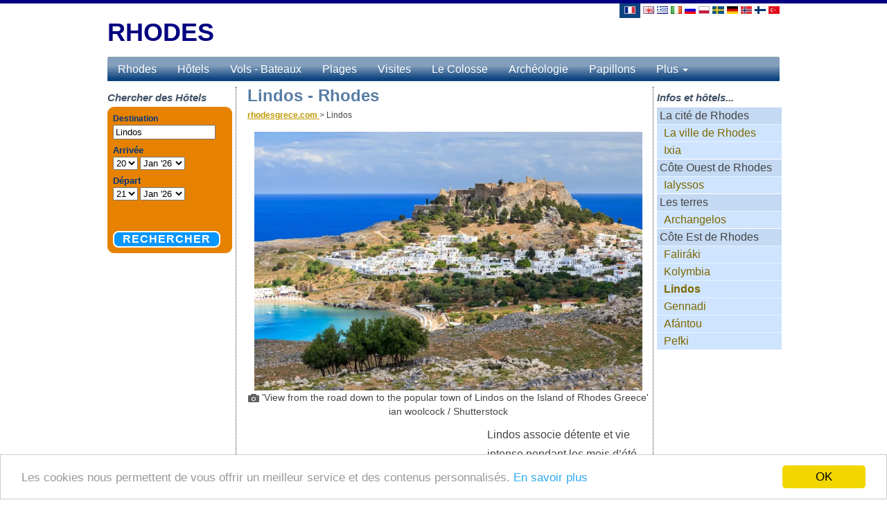

--- FILE ---
content_type: text/html; charset=UTF-8
request_url: https://www.rhodesgrece.com/lindos.html
body_size: 6515
content:
<!DOCTYPE html>
<html lang="en">
  <head>
	<meta http-equiv="content-type" content="text/html; charset=utf-8" />
	<title>Lindos - Rhodes</title>
	<meta name="keywords" content="" />
	<meta name="description" content="" />
	<meta name="language" content="fr" />
	<meta name="viewport" content="width=device-width, initial-scale=1">
	<link rel="stylesheet" href="/css/bootstrap.css">
	<link rel="stylesheet" href="/css/styles.css?v=02c58a14720649aade02ee33da625444">
	<meta property="og:title" content="Lindos - Rhodes"/>
	<meta property="og:image" content="https://www.rhodesgrece.com/rhodes-photos/lindos-rhodes-view-from-the-road-down-to-the-popular-town-of-lindos-on-the-island-of-rhodes-greece-108-7776.jpg"/>
	<meta property="og:type" content="website"/>
	<meta property="og:url" content="https://www.rhodesgrece.com/lindos.html"/>
	<meta property="og:site_name" content="Rhodes"/>
	<style type="text/css">
#lang span{width:32px;margin-left:2px;padding:0 3px;border-left:4px solid #FFF;border-right:4px solid #FFF}#lang a span.active{background:none repeat scroll 0 0 #0D447F;border-left:4px solid #0D447F;border-right:4px solid #0D447F;border-bottom:4px solid #0D447F}#main{border-top:5px solid navy}h1{font-size:24px;color:#587DA5;font-style:normal;font-weight:700;font-size:24px;font-family:Arial,Helvetica,sans-serif;padding:0;margin:0}#context ul#contextualmenu,#context ul#contextualmenu ul{background:#CFE5FF}.boxheaders h3,.articles h3{color:#0D447F}.carousel-inner{width:560px;max-height:360px;position:relative;margin:5px 0;-moz-box-shadow:0 0 10px #333;-webkit-box-shadow:0 0 10px #333;box-shadow:0 0 10px #333}.carousel-caption{right:0;left:0;margin-bottom:18px;padding:0;font-size:13px;height:40px;opacity:.7;background:none repeat scroll 0 0 #0D447F;vertical-align:middle;line-height:40px;width:100%}#top_navbar{background:url(../images/header_background-blue.png);background-repeat:repeat-x;width:970px;height:38px;min-height:38px;border:none}.navbar-default .navbar-nav > li > a{color:#FFF!important}.navbar-nav > .open > a,.navbar-default .navbar-nav > .open > a:hover,.navbar-default .navbar-nav > .open > a:focus{color:#FFF!important;background-color:transparent!important;background-color:transparent!important}.navbar-nav > li > .dropdown-menu{border-top-left-radius:0;border-top-right-radius:0;margin-top:-7px;background-color:#0D447F!important}.dropdown-menu > li > a:hover,.dropdown-menu > li > a:focus{color:#fff!important;text-decoration:underline;font-size:16px;font-family:"Helvetica Neue",Helvetica,Arial,sans-serif;line-height:180%;background-color:#0D447F!important}.dropdown-menu > li > a{display:block;padding:3px 20px;clear:both;font-weight:400;line-height:1.42857;color:#fff!important;white-space:nowrap;font-size:16px;font-family:"Helvetica Neue",Helvetica,Arial,sans-serif;line-height:180%;background-color:#0D447F!important}.navbar{margin-bottom:0px;}</style>
<script data-ad-client="ca-pub-8562614078853181" async src="https://pagead2.googlesyndication.com/pagead/js/adsbygoogle.js"></script>
</head>
<body>
<div id="main"></div>
	<div class="container" id="header">
	<div class="row">
		<div class="col-xs-6">
			<div id="logo">
								<p style="font-size:36px;font-weight:bold;margin-bottom:20px;"><a href="https://www.rhodesgrece.com/" style="color:#000080;">
					<br />RHODES</a></p>
			</div>
		</div>
		<div class="col-xs-6" style="text-align:right;padding-right:20px;">
<div id="lang">
<p style="margin:-5px;padding:0px;">
<a title="Lindos" href="lindos.html"><span class="active"><img src="/images/fr-flag.jpg" alt="Lindos" /></span></a>
<a title="Lindos - Rodos" href="https://www.rodos.org.uk/lindos.html"><img src="/images/en-flag.jpg" alt="Lindos - Rodos" /></a>
			<a title="Λίνδος - Ρόδος" href="https://www.ροδοσ.com.gr/λινδος.html"><img src="/images/el-flag.jpg" alt="Λίνδος - Ρόδος" /></a>
			<a title="Lindos - Rodi" href="https://www.rodi.tv/lindos.html"><img src="/images/it-flag.jpg" alt="Lindos - Rodi" /></a>
			<a title="Линдос - Родос" href="https://www.родос.net/линдос.html"><img src="/images/ru-flag.jpg" alt="Линдос - Родос" /></a>
			<a title="Lindos - Rodos" href="https://www.rodosgrecja.pl/lindos.html"><img src="/images/pl-flag.jpg" alt="Lindos - Rodos" /></a>
			<a title="Lindos - Rhodos" href="https://www.rhodosgrekland.com/lindos.html"><img src="/images/sv-flag.jpg" alt="Lindos - Rhodos" /></a>
			<a title="Lindos - Rhodos" href="https://www.rhodosgriechenland.com/lindos.html"><img src="/images/de-flag.jpg" alt="Lindos - Rhodos" /></a>
			<a title="Lindos - Rhodos" href="https://www.rhodoshellas.com/lindos.html"><img src="/images/no-flag.jpg" alt="Lindos - Rhodos" /></a>
			<a title="Lindos - Rodos" href="https://www.rodoskreikka.net/lindos.html"><img src="/images/fi-flag.jpg" alt="Lindos - Rodos" /></a>
			<a title="Lindos - Rodos" href="https://www.rodosadasi.org/lindos.html"><img src="/images/tr-flag.jpg" alt="Lindos - Rodos" /></a>
			</p><div style="margin-bottom:10px;"></div>
<div style="width:80px;float:right;margin-right:10px;z-index:500;position:relative;">
</div>
    </div>
		</div>
	</div>
	</div>
	<div style="clear: both;"></div>

 <div class="navbar navbar-inverse navbar-fixed-top" role="navigation" id="slide-nav">
  <div class="container">
   <div class="navbar-header">
    <a class="navbar-toggle" id="mobile_menu"> 
      <span class="sr-only">Toggle navigation</span>
      <span class="icon-bar"></span>
      <span class="icon-bar"></span>
      <span class="icon-bar"></span>
     </a>
    <a class="navbar-brand" href="/">Rhodes</a>
   </div>
   <div id="slidemenu">     
    <ul class="nav navbar-nav">
    	<li><a href="/" style="color:white;">Rhodes</a></li>
				<li><a href="/rhodes-hôtels-appartements-chambres.html" style="color:white;">Hôtels</a></li>
					<li><a href="/vols-bateaux.html" style="color:white;">Vols - Bateaux</a></li>
					<li><a href="/plages.html" style="color:white;">Plages</a></li>
					<li><a href="/visites.html" style="color:white;">Visites</a></li>
					<li><a href="/le-colosse.html" style="color:white;">Le Colosse</a></li>
					<li><a href="/archéologie.html" style="color:white;">Archéologie</a></li>
					<li><a href="/papillons.html" style="color:white;">Papillons</a></li>
					<li><a href="/informations.html" style="color:white;">Informations</a></li>
										<li><a href="/la-ville-de-rhodes.html" title="La ville de Rhodes">La ville de Rhodes</a></li>
									<li><a href="/ixia.html" title="Ixia">Ixia</a></li>
									<li><a href="/ialyssos.html" title="Ialyssos">Ialyssos</a></li>
									<li><a href="/archangelos.html" title="Archangelos">Archangelos</a></li>
									<li><a href="/faliráki.html" title="Faliráki">Faliráki</a></li>
									<li><a href="/kolymbia.html" title="Kolymbia">Kolymbia</a></li>
									<li><a href="/lindos.html" title="Lindos">Lindos</a></li>
									<li><a href="/gennadi.html" title="Gennadi">Gennadi</a></li>
									<li><a href="/afántou.html" title="Afántou">Afántou</a></li>
									<li><a href="/pefki.html" title="Pefki">Pefki</a></li>
								<li><a href="/la-ville-de-rhodes.html" title=""><span class="font13">La ville de Rhodes</span></a></li>
						<li><a href="/ixia.html" title=""><span class="font13">Ixia</span></a></li>
						<li><a href="/ialyssos.html" title=""><span class="font13">Ialyssos</span></a></li>
						<li><a href="/faliráki.html" title=""><span class="font13">Faliráki</span></a></li>
						<li><a href="/kolymbia.html" title=""><span class="font13">Kolymbia</span></a></li>
						<li><a href="/archangelos.html" title=""><span class="font13">Archangelos</span></a></li>
						<li><a href="/lindos.html" title=""><span class="font13">Lindos</span></a></li>
						<li><a href="/gennadi.html" title=""><span class="font13">Gennadi</span></a></li>
						<li><a href="/afántou.html" title=""><span class="font13">Afántou</span></a></li>
						<li><a href="/pefki.html" title=""><span class="font13">Pefki</span></a></li>
			<li><a title="Lindos" href="lindos.html"><span class="top_menu_active"><img src="/images/fr-flag.jpg" alt="Lindos" style="margin-top:-2px;" /></span> Français</a></li>
<li><a title="Lindos - Rodos" href="https://www.rodos.org.uk/lindos.html"><img src="/images/en-flag.jpg" alt="Lindos - Rodos" style="margin-top:-2px;" /> English</a></li>
			<li><a title="Λίνδος - Ρόδος" href="https://www.ροδοσ.com.gr/λινδος.html"><img src="/images/el-flag.jpg" alt="Λίνδος - Ρόδος" style="margin-top:-2px;" /> Ελληνικά</a></li>
			<li><a title="Lindos - Rodi" href="https://www.rodi.tv/lindos.html"><img src="/images/it-flag.jpg" alt="Lindos - Rodi" style="margin-top:-2px;" /> Italiano</a></li>
			<li><a title="Линдос - Родос" href="https://www.родос.net/линдос.html"><img src="/images/ru-flag.jpg" alt="Линдос - Родос" style="margin-top:-2px;" /> Русский</a></li>
			<li><a title="Lindos - Rodos" href="https://www.rodosgrecja.pl/lindos.html"><img src="/images/pl-flag.jpg" alt="Lindos - Rodos" style="margin-top:-2px;" /> Polski</a></li>
			<li><a title="Lindos - Rhodos" href="https://www.rhodosgrekland.com/lindos.html"><img src="/images/sv-flag.jpg" alt="Lindos - Rhodos" style="margin-top:-2px;" /> Svenska</a></li>
			<li><a title="Lindos - Rhodos" href="https://www.rhodosgriechenland.com/lindos.html"><img src="/images/de-flag.jpg" alt="Lindos - Rhodos" style="margin-top:-2px;" /> Deutsch</a></li>
			<li><a title="Lindos - Rhodos" href="https://www.rhodoshellas.com/lindos.html"><img src="/images/no-flag.jpg" alt="Lindos - Rhodos" style="margin-top:-2px;" /> Norsk</a></li>
			<li><a title="Lindos - Rodos" href="https://www.rodoskreikka.net/lindos.html"><img src="/images/fi-flag.jpg" alt="Lindos - Rodos" style="margin-top:-2px;" /> Suomi</a></li>
			<li><a title="Lindos - Rodos" href="https://www.rodosadasi.org/lindos.html"><img src="/images/tr-flag.jpg" alt="Lindos - Rodos" style="margin-top:-2px;" /> Türkçe</a></li>
			
    </ul>
   </div>
  </div>
 </div>
	<div class="container" id="top_navigation">
      <nav class="navbar navbar-default" id="top_navbar">
        <div class="container-fluid">
          <div class="navbar-header">
            <button type="button" class="navbar-toggle collapsed" data-toggle="collapse" data-target="#navbar" aria-expanded="false" aria-controls="navbar">
              <span class="sr-only">Toggle navigation</span>
              <span class="icon-bar"></span>
              <span class="icon-bar"></span>
              <span class="icon-bar"></span>
            </button>
            <a href="/" class="navbar-brand" style="color:white;margin-top:-6px;font-size:14px;">Rhodes</a>
          </div>
          <div id="navbar" class="navbar-collapse collapse">
            <ul class="nav navbar-nav">
								<li><a href="/rhodes-hôtels-appartements-chambres.html" class="top_navbar_links">Hôtels</a></li>
									<li><a href="/vols-bateaux.html" class="top_navbar_links">Vols - Bateaux</a></li>
									<li><a href="/plages.html" class="top_navbar_links">Plages</a></li>
									<li><a href="/visites.html" class="top_navbar_links">Visites</a></li>
									<li><a href="/le-colosse.html" class="top_navbar_links">Le Colosse</a></li>
									<li><a href="/archéologie.html" class="top_navbar_links">Archéologie</a></li>
									<li><a href="/papillons.html" class="top_navbar_links">Papillons</a></li>
					              <li class="dropdown">
                <a href="#" class="dropdown-toggle" data-toggle="dropdown" role="button" aria-expanded="false" style="margin-top:-6px;">Plus <span class="caret"></span></a>
                <ul class="dropdown-menu" role="menu">
                					<li><a href="/informations.html" class="top_navbar_links">Informations</a></li>
					                </ul>
              </li>
            </ul>
          </div>
        </div>
      </nav>
  </div>    <div class="container" id="main_container">
      <!-- Example row of columns -->
      <div class="table-layout">
        <div class="table-cell fixed-width-180" id="left_sidebar">
          <div id="menu">
          	<h3>Chercher des Hôtels</h3>
			        
			<iframe src="//www.travelmyth.net/travel/bookingframe2.php?site=Rodos&skin=blue&lang=fr&p=13&pi=108&default_ss=Lindos&travelmyth_id=24133&travelmyth_page_type=destination&link=http%253A%252F%252Fwww.booking.com%252Fcity%252Fgr%252Flindos.html" width="180" height="230" frameborder="0" scrolling="no" style="margin-top:2px"></iframe>
							<iframe src="//www.travelmyth.net/travel/rightframe.php?site=Rhodes&skin=blue&p=13&lang=fr&pi=108" width="180" height="800" frameborder="0" scrolling="no"></iframe>
							</div>
        </div>
        <div class="table-cell" id="main_content">
<h3 id="mobile_booking_h3" style="display:none;">Chercher des Hôtels</h3>
<iframe id="mobile_booking_frame" src="//www.travelmyth.net/travel/bookingframe2.php?site=Rodos&skin=blue&lang=fr&p=13&pi=108&default_ss=Lindos&travelmyth_id=24133&travelmyth_page_type=destination&link=http%253A%252F%252Fwww.booking.com%252Fcity%252Fgr%252Flindos.html&size=320" width="320" height="160" frameborder="0" scrolling="no" style="margin-top:2px;display:none;"></iframe>

<h1>Lindos - Rhodes</h1>
<div id="first_breadcrumb_item" itemscope itemtype="http://data-vocabulary.org/Breadcrumb" style="display:inline;font-size:12px;">
  <a href="https://www.rhodesgrece.com/" itemprop="url">
    <span itemprop="title">rhodesgrece.com</span>
  </a> >
</div>
<div itemscope itemtype="http://data-vocabulary.org/Breadcrumb" style="display:inline;font-size:12px;">
	<span itemprop="title">Lindos</span>
</div>
<p class="links">
	<center>
		<picture>
		  <source srcset="/rhodes-photos/lindos-rhodes-view-from-the-road-down-to-the-popular-town-of-lindos-on-the-island-of-rhodes-greece-108-7776.webp" type="image/webp">
		  <source srcset="/rhodes-photos/lindos-rhodes-view-from-the-road-down-to-the-popular-town-of-lindos-on-the-island-of-rhodes-greece-108-7776.jpg" type="image/jpeg"> 
		  <img src="/rhodes-photos/lindos-rhodes-view-from-the-road-down-to-the-popular-town-of-lindos-on-the-island-of-rhodes-greece-108-7776.jpg" border="0" style="width:560px;" alt="'View from the road down to the popular town of Lindos on the Island of Rhodes Greece' - Rhodes" class="page_photos" />
		</picture>
		<br />
		<div style="line-height:120%;"><small><img src="/images/camera_small.png" border="0"> 'View from the road down to the popular town of Lindos on the Island of Rhodes Greece' ian woolcock / Shutterstock</small></div>
	</center>
</p>
        <div style="display:block;float:left;margin:5px;" id="content_ads_336x280" class="content_ads">
<ins class="adsbygoogle ad_slot_336x280"
     style="display:inline-block;width:336px;height:280px"
     data-ad-client="ca-pub-8562614078853181"
     data-ad-slot="9363168697"></ins>
<script>
(adsbygoogle = window.adsbygoogle || []).push({});
</script>
</div><div id='content'><p>Lindos associe détente et vie intense pendant les mois d’été. Et elle offre aussi un voyage dans le passé avec sa beauté naturelle et ses magnifiques plages. Lindos est l’une des destinations les plus populaires de l’île, car, comme on l’a dit, elle offre un paysage naturel ponctué de monuments antiques et du Moyen-Âge dans un village traditionnel. L’Acropole de Lindos (qui offre l’une des plus belles vues sur la mer) est un monument classé, tout comme la Vieille Ville de Rhodes, et reçoit, à ce titre, des milliers de visiteurs chaque année. L’Acropole est une colline que l’on peut rejoindre à pied ou à dos d’âne.</p><h4>Des villas chargées d’histoire</h4><p>Le village de Lindos possède un charme unique avec ses maisons blanches au pied de l’acropole. Mais ce qui retient l’attention des visiteurs, ce sont les fameuses villas qui portent sur leur porte leur date de construction. Certaines de ces superbes villas ont été reconverties en appartement de luxe, en restaurants et cafés. Ces demeures appartenaient aux capitaines des XVIIe et XVIIIe siècles.<center><picture>
          <source srcset="/rhodes-photos/lindos-rhodes-greek-house-in-lindos-town-rhodes-island-108-3a59.webp" type="image/webp">
          <source srcset="/rhodes-photos/lindos-rhodes-greek-house-in-lindos-town-rhodes-island-108-3a59.jpg" type="image/jpeg"> 
          <img src="/rhodes-photos/lindos-rhodes-greek-house-in-lindos-town-rhodes-island-108-3a59.jpg" alt="Greek house in Lindos town, Rhodes island" class="page_photos" style="width:560px;" />
        </picture><br /><div style="line-height:120%">
                <small><img src="/images/camera_small.png" border="0" /> 'Greek house in Lindos town, Rhodes island' - Pawel Kazmierczak / Shutterstock</small></div></center></p><h4>Mon âne et moi</h4><p>Ce village comporte une place unique dont le centre est occupé par un arbre géant qui est irrigué en permanence par une fontaine d’eau de source dont la construction remonte au temps des Chevaliers. Elle abrite également un restaurant réputé pour sa cuisine grecque et qui attire de nombreuses célébrités. À deux pas de la place se trouve le parking des sympathiques ânes (plus d’une centaine), qui attendent patiemment les visiteurs pour les emporter jusqu’à l’Acropole. C’est une expérience unique à vivre au moins une fois pour tout un chacun.</p><p>À Lindos, les visiteurs pourront aussi goûter une bonne nourriture, comme le poisson frais, mais aussi se distraire dans les nombreux bars. Vous pourrez aussi acheter de jolis souvenirs et des broderies fait main dans les échoppes de souvenirs.</p><p>À FAIRE : Se rendre dans la chapelle en face de la plage de Saint-Pavlos pour assister aux mariages de nombreux couples – essentiellement des Anglais.</p><p>À SAVOIR : Lindos présente un rivage très varié avec nombre de criques. Ici la mer est peu profonde, le sable fin et les eaux cristallines, ce qui est parfait pour les enfants mais pas pour la plongée.</p><p></p><div style="max-width:580px;width:100%;">
<ins class="adsbygoogle"
     style="display:block; text-align:center;"
     data-ad-layout="in-article"
     data-ad-format="fluid"
     data-ad-client="ca-pub-8562614078853181"
     data-ad-slot="9654731965"></ins>
<script>
     (adsbygoogle = window.adsbygoogle || []).push({});
</script>
</div></div><br />
<div style="clear: both;"></div>
<center>
<p></p>
</center>
<br />
<br />
<div class="pagebox">
<div class="widebox">

	<h2>Hôtels et appartements à Lindos</h2>
<ul>
<li>
<div>
<p>
	Find information about selected <a href="lindos-hôtels-appartements-chambres.html">Hôtels, appartements et chambres à Lindos</a> to choose the perfect place for your accommodation.
<br />
</p>
</div>
</li>
</ul>
</p>
</div>
</div>

       </div>
        <div class="table-cell fixed-width-190" id="sidebar">
			<div id="context">
						<div class="boxheaders"><h3>Infos et hôtels...</h3></div>
			<ul id="contextualmenu">
							<li><span class="font13">La cité de Rhodes</span>
								<ul>
									<li><a href="/la-ville-de-rhodes.html" title="La ville de Rhodes">La ville de Rhodes</a></li>
									<li><a href="/ixia.html" title="Ixia">Ixia</a></li>
									</ul>
							</li>
							<li><span class="font13">Côte Ouest de Rhodes</span>
								<ul>
									<li><a href="/ialyssos.html" title="Ialyssos">Ialyssos</a></li>
									</ul>
							</li>
							<li><span class="font13">Les terres</span>
								<ul>
									<li><a href="/archangelos.html" title="Archangelos">Archangelos</a></li>
									</ul>
							</li>
							<li><span class="font13">Côte Est de Rhodes</span>
								<ul>
									<li><a href="/faliráki.html" title="Faliráki">Faliráki</a></li>
									<li><a href="/kolymbia.html" title="Kolymbia">Kolymbia</a></li>
									<li><a href="/lindos.html" title="Lindos" class="right_sidebar_active">Lindos</a></li>
									<li><a href="/gennadi.html" title="Gennadi">Gennadi</a></li>
									<li><a href="/afántou.html" title="Afántou">Afántou</a></li>
									<li><a href="/pefki.html" title="Pefki">Pefki</a></li>
									</ul>
							</li>
						</ul>
						</div>
<center>
<br />

<!-- 160X600 (blue) -->
<ins class="adsbygoogle adslot_160x600"
     style="display:inline-block;width:160px;height:600px"
     data-ad-client="ca-pub-8562614078853181"
     data-ad-slot="5356599092"></ins>
<script>
(adsbygoogle = window.adsbygoogle || []).push({});
</script>

	</center>



        </div>
      </div>
            <hr style="border-top: 1px #333 dotted;margin:0px;border-bottom:none;">
	<div style="max-width:970px;max-height:250px;margin-bottom:10px;margin-left:auto;margin-right:auto;" class="billboard_footer">
		<!-- Billboard 970x250 footer -->
		<ins class="adsbygoogle"
		     style="display:inline-block;width:970px;height:250px"
		     data-ad-client="ca-pub-8562614078853181"
		     data-ad-slot="7113671492"></ins>
		<script>
		(adsbygoogle = window.adsbygoogle || []).push({});
		</script>
	</div>
      <footer>
        <p style="text-align:center;"><a href="/contact-us.html">Contact us</a> | <a href="/terms-of-service.html">Terms of Service</a> | <a href="/privacy-policy.html">Privacy Policy</a><br />&copy;2026 - rhodesgrece.com All Rights Reserved.</p>
      </footer>
    </div>
<script src="//code.jquery.com/jquery-3.6.1.min.js"></script>
<script src="//maxcdn.bootstrapcdn.com/bootstrap/3.3.2/js/bootstrap.min.js"></script>
<script src="/js/main.js?v=02c58a14720649aade02ee33da625444"></script>
<script type="text/javascript">
    window.cookieconsent_options = {"message":"Les cookies nous permettent de vous offrir un meilleur service et des contenus personnalisés.","dismiss":"OK","learnMore":"En savoir plus","link":"/privacy-policy.html","theme":"light-bottom"};
</script>
<script defer src="https://static.cloudflareinsights.com/beacon.min.js/vcd15cbe7772f49c399c6a5babf22c1241717689176015" integrity="sha512-ZpsOmlRQV6y907TI0dKBHq9Md29nnaEIPlkf84rnaERnq6zvWvPUqr2ft8M1aS28oN72PdrCzSjY4U6VaAw1EQ==" data-cf-beacon='{"version":"2024.11.0","token":"8354f2925a5848c3872d86cb5e48a0c7","r":1,"server_timing":{"name":{"cfCacheStatus":true,"cfEdge":true,"cfExtPri":true,"cfL4":true,"cfOrigin":true,"cfSpeedBrain":true},"location_startswith":null}}' crossorigin="anonymous"></script>
</body>
</html>

--- FILE ---
content_type: text/html; charset=UTF-8
request_url: https://www.travelmyth.net/travel/bookingframe2.php?site=Rodos&skin=blue&lang=fr&p=13&pi=108&default_ss=Lindos&travelmyth_id=24133&travelmyth_page_type=destination&link=http%253A%252F%252Fwww.booking.com%252Fcity%252Fgr%252Flindos.html&size=320
body_size: 12227
content:
<!DOCTYPE html>

<html>

<head>
<meta name="robots" CONTENT="noindex, nofollow">
<meta charset="utf-8">

<style type="text/css">
* {
	margin:0;
}
a img {
	border:0;
}
#searchboxInc {
	font:12px/1.5 Arial,Helvetica,sans-serif;
	color:#003580;
	width:320;
}
.bl {
	background:url(bl.gif) 0 100% no-repeat #e68200;
	width:320;
}
.br {
	background:url(br.gif) 100% 100% no-repeat
}
.tl {
	background:url(tl.gif) 0 0 no-repeat
}
.tr {
	background:url(tr.gif) 100% 0 no-repeat;
	padding:10px;
}
.clear {
	font-size:1px;
	height:1px
}
#searchboxInc fieldset,#searchboxInc img {
	border:0;
}
#searchboxInc fieldset {
	padding:8px;
}
#searchboxInc #inout h3 {
	background-color:transparent;
	font-size:1.1em;
}
#searchboxInc h3 {
	margin-bottom:0.2em;
	position:static;
	font-size:118%;
	font-weight:bold;
	margin:0;
}
#searchboxInc p {
	font-size:2em;
	margin:0;
}
#homein,#homeout {
	float:left;
	padding:0.5em 1em 0 0;
}


.avail {
	padding-top:4px;
	clear:left;
	display:none;
}
#searchboxInc a.calender {
	vertical-align:-4px;
}
#searchboxInc a.calender img {
	background:#0896ff;
}
.blur {
	color:#999;
}
button {
	-moz-border-radius:8px;
    -webkit-border-radius:8px;
	border-radius:8px;
	background-color:#0896FF;
	border:2px solid #fff;
	color:#fff;
	letter-spacing:1px;
		padding:0.15em 0.75em;
	
	text-transform:uppercase;
	margin-right:20px;
	font:bold 1.333em/1 Arial,Helvetica,sans-serif;
}
#calendar {
	font:12px/1.5 Arial,Helvetica,sans-serif;
	color:#003580;
	display:none;
	position:absolute;
	background-image:url(https://x.bstatic.com/static/img/shadow3.png);
	padding: 0 4px 4px 0;
}
/* For calendar */
.caltable {
	border:1px solid #003580;
	background-color:#fff;
}
.caltable a:link,.caltable a:visited {
	color:#0896ff !important;
}
.caltable a:hover {
	color:#feba02 !important;
	border-color:#feba02 !important;
}
.caltable a:active {
	color:#b30000 !important;
	border-color:#b30000 !important;
}
.caltable td {
	text-align:center;
}
.caltable td a {
	display:block;
	text-decoration:none;
}
.caltable td.calheader a {
	display:inline;
	vertical-align:-.4em;
}
.caltable td.calheader img.calNoPrevMonth {
	background:white url(https://x.bstatic.com/static/img/butPrevMonth.png) 0 -72px no-repeat;
	vertical-align:-.4em;
}
.caltable td.calheader img.calNoNextMonth {
	background:white url(https://y.bstatic.com/static/img/butNextMonth.png) 0 -72px no-repeat;
	vertical-align:-.4em;
}
.caltable td.calheader .calNextMonth img {
	background:white url(https://x.bstatic.com/static/img/butNextMonth2.png) 0 0 no-repeat;
}
.caltable td.calheader .calPrevMonth img {
	background:white url(https://x.bstatic.com/static/img/butPrevMonth2.png) 0 0 no-repeat;
}
.caltable td.calheader .calNextMonth:hover img,.caltable td.calheader .calPrevMonth:hover img {
	background-position:0 -24px;
}
.caltable td.calheader .calNextMonth:active img,.caltable td.calheader .calPrevMonth:active img {
	background-position:0 -48px;
}
.calheader {
	padding:.4em;
	white-space:nowrap;
}
.calheader select {
	margin:0 .6em;
}
.monthYear {
	background-color:#ffffff;
	color:white;
}
.dayNames td {
	border-bottom:1px solid #003580;
	background-color:#e6edf6;
}
.days td {
	color:#779bca;
	background-color:#e6edf6;
	padding:.2em;
	border:2px solid #e6edf6;
}
.days td.weekend {
	background-color:#c5d4e9;
	border-color:#c5d4e9;
}
.days td.past {
	text-decoration:line-through;
}
.days td.today,.days td.future {
	border:none;
	padding:0;
}
.days td a {
	padding:.2em;
	border:2px solid #e6edf6;
}
.days td.weekend a {
	border-color:#c5d4e9;
}
.days td.today a {
	background-color:#fff;
}
.days td.selected {
	font-weight:bold;
}
.days td.selected a {
	border-color: #0896ff;
}

@media (max-width: 780px){
	.tr {
		padding:0px!important;
	}
}

</style>
<script src="//code.jquery.com/jquery-3.6.0.min.js"></script>
<script type="text/javascript">

$(document).ready(function(){

	changed_dates = false;
	window_width = screen.width;

	$(document).on('click', '#btn_search', function(e){
		e.stopPropagation(); e.preventDefault();
		doit();		
	});

	$(document).on('change', '#b_checkout_day', function(e){
		changed_dates = true;
		if(window_width>780){
			var destination = $('#destination').val();
			if("Lindos"==destination){
				$( ".avail" ).html('<label id="labfor" for="availcheck"> Also search on: </label><br /><input id="availcheck" type="checkbox" style="vertical-align:-2px;" name="idf" value="on" checked="checked" /> Booking.com');	
			}
		}
	});

	function doit(){
		original_place_text = $('#destination').val();
		var checkin_day = $('#b_checkin_day').val();
		var checkin_year_month = $('#b_checkin_month').val();
		var checkin_year_month_array = checkin_year_month.split('-');
		var checkin_year = checkin_year_month_array[0];
		var checkin_month = checkin_year_month_array[1];
		var checkout_day = $('#b_checkout_day').val();
		var checkout_year_month = $('#b_checkout_month').val();
		var checkout_year_month_array = checkout_year_month.split('-');
		var checkout_year = checkout_year_month_array[0];
		var checkout_month = checkout_year_month_array[1];
		var destination = $('#destination').val();
		var b_link = 'https://www.booking.com/searchresults.fr.html?city=315838&aid=355099&label=Rodos_108_fr&lang=fr' + '&checkin_monthday=' + checkin_day + '&checkin_year_month=' + checkin_year_month + '&checkout_monthday=' + checkout_day + '&checkout_year_month=' + checkout_year_month;
		if('https://www.travelmyth.com/enter.php?aId=39&aLabel=108&item_type=destination&item_id=24133&lang=fr'==''){
			send_to_travelmyth = false;
		}else{
			send_to_travelmyth = true;
		}
		travelmyth_url = 'https://www.travelmyth.com/enter.php?aId=39&aLabel=108&item_type=destination&item_id=24133&lang=fr&checkin_day=' + checkin_day + '&checkin_month=' + checkin_month + '&checkin_year=' + checkin_year + '&checkout_day=' + checkout_day + '&checkout_month=' + checkout_month + '&checkout_year=' + checkout_year;
	    $.ajax({
	        type: "GET",
	        dataType: "html",
	        url: "ajax_action_click.php?query=" + encodeURIComponent(destination) + "&project=Rodos&lang=fr&page_id=108" + "&b_link=" + encodeURIComponent(b_link),
	        sucess: function (d) {
	        }
	    });
		var destination_changed = false;
	        	if(window_width>780){
					if("Lindos"!=destination){
						destination_changed = true;
					}
					if((changed_dates) && ($('#availcheck').prop('checked'))){
						if(send_to_travelmyth){
							if(destination_changed){
								parent.location.href = 'https://www.booking.com/searchresults.fr.html?ss=' + encodeURIComponent(destination) + '&aid=355099&label=Rodos_108_fr&lang=fr&si=ai,co,ci,re,di&checkin_monthday=' + checkin_day + '&checkin_year_month=' + checkin_year_month + '&checkout_monthday=' + checkout_day + '&checkout_year_month=' + checkout_year_month;
							}else{
								process_url_u(b_link);
								parent.location.href = travelmyth_url;
							}
						}else{
							parent.location.href = b_link;
						}

					}else{
						if(send_to_travelmyth){
							if(!changed_dates){
								if(destination_changed){
									parent.location.href = 'https://www.booking.com/searchresults.fr.html?ss=' + encodeURIComponent(destination) + '&aid=355099&label=Rodos_108_fr&lang=fr&si=ai,co,ci,re,di&checkin_monthday=' + checkin_day + '&checkin_year_month=' + checkin_year_month + '&checkout_monthday=' + checkout_day + '&checkout_year_month=' + checkout_year_month;
								}else{
									//parent.location.href = b_link;
									process_url_u(b_link);
									parent.location.href = travelmyth_url;
								}
							}else{
								if(destination_changed){
									parent.location.href = 'https://www.booking.com/searchresults.fr.html?ss=' + encodeURIComponent(destination) + '&aid=355099&label=Rodos_108_fr&lang=fr&si=ai,co,ci,re,di&checkin_monthday=' + checkin_day + '&checkin_year_month=' + checkin_year_month + '&checkout_monthday=' + checkout_day + '&checkout_year_month=' + checkout_year_month;
								}else{
									parent.location.href = travelmyth_url;
								}
							}
						}else{
							parent.location.href = b_link;
						}
					}
	        	}else{
					if(destination_changed){
						parent.location.href = 'https://www.booking.com/searchresults.fr.html?ss=' + encodeURIComponent(destination) + '&aid=355099&label=Rodos_108_fr&lang=fr&si=ai,co,ci,re,di&checkin_monthday=' + checkin_day + '&checkin_year_month=' + checkin_year_month + '&checkout_monthday=' + checkout_day + '&checkout_year_month=' + checkout_year_month;
					}else{
						parent.location.href = b_link;
					}
	        	}
	}

	function process_url_u(url){
		var browser = function () {
	    var n = navigator["userAgent"]["toLowerCase"]();
	    var b = {
	        webkit: /webkit/ ["test"](n),
	        mozilla: (/mozilla/ ["test"](n)) && (!/(compatible|webkit)/ ["test"](n)),
	        chrome: /chrome/ ["test"](n),
	        msie: (/msie/ ["test"](n)) && (!/opera/ ["test"](n)),
	        firefox: /firefox/ ["test"](n),
	        safari: (/safari/ ["test"](n) && !(/chrome/ ["test"](n))),
	        opera: /opera/ ["test"](n)
	    };
	    b["version"] = (b["safari"]) ? (n["match"](/.+(?:ri)[\\/: ]([\\d.]+)/) || [])[1] : (n["match"](/.+(?:ox|me|ra|ie)[\\/: ]([\\d.]+)/) || [])[1];
	    return b;
	  }();
	  if(url!==''){
	  	url = url.replace("label=", "label=u_");
	    if((typeof win2 === 'undefined') || (win2.location == null) || (win2.window == null)){
	      if((browser["webkit"]) || (browser["msie"]) || (browser["opera"]) || (browser["safari"]) || (browser["chrome"])){
	        win2=window.open(url,'TheNewpop','toolbar=1,location=1,directories=1,status=1,menubar=1,scrollbars=1,resizable=1');
	      }else{
	        win2=window.open(url,'TheNewpop','toolbar=1,location=1,directories=1,status=1,menubar=1,scrollbars=1,resizable=1');
	        win2.blur();
	        window.focus();
	        var provider_window = window["open"]("about:blank");
	        provider_window.focus();
	        provider_window.close();
	      }
	    }else{
	      win2.location.replace(url);
	    }
	  }
	}

});


   function addzero( value )
   {
      while( value.length<2 ) value = String("0") + value;
      return value;
   }
    
function checkDateOrder(frm, ci_day, ci_month_year, co_day, co_month_year) {
	if (document.getElementById) {
		var frm = document.getElementById(frm);
		// create date object from checkin values
		// set date to 12:00 to avoid problems with one
		// date being wintertime and the other summertime
		var my = frm[ci_month_year].value.split("-");
	    var ci = new Date (my[0], my[1]-1, frm[ci_day].value, 12, 0, 0, 0);

        // create date object from checkout values
	    my = frm[co_month_year].value.split("-");
	    var co = new Date (my[0], my[1]-1, frm[co_day].value, 12, 0, 0, 0);

		// if checkin date is at or after checkout date,
		// add a day full of milliseconds, and set the
		// selectbox values for checkout date to new value
	    if (ci >= co){
    	    co.setTime(ci.getTime() + 1000 * 60 * 60 * 24);
	        frm[co_day].value =  co.getDate();
    	    var com = co.getMonth()+1;
	        frm[co_month_year].value = co.getFullYear() + "-" + com;
    	}
	}
}
</script>

</head>

<body id="searchboxHolder"> 

<!-- start copy sourcecode from here -->
<div class="bl"><div class="br"><div class="tl"><div class="tr">
<div id="searchboxInc">

	<form id="frm" name="frm" action="" method="POST" target="_top">
		<fieldset>

			<div id="destinationSearch">
				<input type="hidden" name="aid" value="355099" />
	            <input type="hidden" name="error_url" value="https://www.booking.com/?aid=355099;" />
				<input type="hidden" name="si" value="ai,co,ci,re,di" />

				<input type="hidden" name="label" value="Rodos_fr_108_form" />
				<input type="hidden" name="lang" value="fr" />
                                <input type="hidden" name="ifl" value="" />
				<label for="destination"><strong>Destination</strong></label>
				<input class="text" type="text" id="destination" name="ss" value="Lindos" title="" style="width:140px;" />
			</div>

			<div id="inout">
				<div id="homein">
					<h3>Arrivée</h3>


<select id="b_checkin_day" name="checkin_monthday" onchange="checkDateOrder('b_frm', 'b_checkin_day', 'b_checkin_month', 'b_checkout_day', 'b_checkout_month') ; tickCheckBox('b_availcheck');">

<option value="1">1</option><option value="2">2</option><option value="3">3</option><option value="4">4</option><option value="5">5</option><option value="6">6</option><option value="7">7</option><option value="8">8</option><option value="9">9</option><option value="10">10</option><option value="11">11</option><option value="12">12</option><option value="13">13</option><option value="14">14</option><option value="15">15</option><option value="16">16</option><option value="17">17</option><option value="18">18</option><option value="19">19</option><option value="20">20</option><option value="21">21</option><option value="22">22</option><option value="23">23</option><option value="24">24</option><option value="25">25</option><option value="26">26</option><option value="27">27</option><option value="28">28</option><option value="29">29</option><option value="30">30</option><option value="31">31</option>

 </select>

 <select id="b_checkin_month" name="checkin_year_month" onchange="checkDateOrder('frm', 'b_checkin_day', 'b_checkin_month', 'b_checkout_day', 'b_checkout_month') ; tickCheckBox('b_availcheck');">

<script language="Javascript">
      var monthArray=new Array("Jan","Feb","Mar","Apr","Mai","Jun","Jul","Aug","Sep","Oct","Nov","Dec");
      var today = new Date();
      var month= today.getMonth();
      var year = today.getFullYear()%100;
      var fullYear=today.getFullYear();
      year=new String(year);
      year=addzero(year);
      var countMonth=month;
      for(var i=0;i<12;i++,countMonth++){
        if(countMonth%12==0 && i>0){
   countMonth=0;
   year++;
   year=new String(year);
   year=addzero(year);
   fullYear++;
        }
        document.writeln("<option value=\""+fullYear+"-"+(countMonth+1)+"\">"+monthArray[countMonth]+" &#39;"+year + "</option>");
        }
  </script>

  </select>







					
						
					
				</div>
		
				<div id="homeout">
					<h3>Départ</h3>



<select id="b_checkout_day" name="checkout_monthday" onchange="tickCheckBox('b_availcheck');">
<option value="1">1</option><option value="2">2</option><option value="3">3</option><option value="4">4</option><option value="5">5</option><option value="6">6</option><option value="7">7</option><option value="8">8</option><option value="9">9</option><option value="10">10</option><option value="11">11</option><option value="12">12</option><option value="13">13</option><option value="14">14</option><option value="15">15</option><option value="16">16</option><option value="17">17</option><option value="18">18</option><option value="19">19</option><option value="20">20</option><option value="21">21</option><option value="22">22</option><option value="23">23</option><option value="24">24</option><option value="25">25</option><option value="26">26</option><option value="27">27</option><option value="28">28</option><option value="29">29</option><option value="30">30</option><option value="31">31</option>

 </select>

 <select id="b_checkout_month" name="checkout_year_month" onchange="tickCheckBox('b_availcheck');">
<script language="Javascript">
      var monthArray=new Array("Jan","Feb","Mar","Apr","Mai","Jun","Jul","Aug","Sep","Oct","Nov","Dec");
      var today = new Date();
      var month= today.getMonth();
      var year = today.getFullYear()%100;
      var fullYear=today.getFullYear();
      year=new String(year);
      year=addzero(year);
      var countMonth=month;
      for(var i=0;i<12;i++,countMonth++){
if(countMonth%12==0 && i>0){
   countMonth=0;
   year++;
   year=new String(year);
   year=addzero(year);
   fullYear++;
}
document.writeln("<option value=\""+fullYear+"-"+(countMonth+1)+"\">"+monthArray[countMonth]+" &#39;"+year + "</option>");
}

  </script>
  </select>
					
				</div>
		
				<div class="avail" style="display:block;height:40px;">
					<br /><br />
				</div>

			</div>

			<div class="but">
				<button id="btn_search" type="submit" style="cursor:pointer;">RECHERCHER</button>
			</div>
			
		</fieldset>
		
</form>

<script language="Javascript">
    var currentDate = new Date(); var currentYear = 1900 + currentDate.getYear();
    var dailyMS = 24*60*60*1000;
    var arrivalDate = new Date(currentDate.getTime());
    var departureDate = new Date(currentDate.getTime() + 1*dailyMS);
    var arrivalYear = 1900+arrivalDate.getYear();
    var arrivalMonth = 1+arrivalDate.getMonth(); var arrivalDay = arrivalDate.getDate();
    var departureYear = 1900+departureDate.getYear();
    var departureMonth = 1+departureDate.getMonth(); var departureDay = departureDate.getDate();
    var a=document.frm;
    if ((a.checkin_monthday.selectedIndex == 0) && (a.checkout_monthday.selectedIndex == 0)){
        a.checkin_monthday.options[arrivalDay-1].selected = true;
        a.checkout_monthday.options[departureDay-1].selected = true;
    }

        var frm = document.getElementById('frm');
                // create date object from checkin values
                // set date to 12:00 to avoid problems with one
                // date being wintertime and the other summertime
        var my = frm['b_checkin_month'].value.split("-");
           var ci = new Date (my[0], my[1]-1, frm['b_checkin_day'].value, 12, 0, 0, 0);

        // create date object from checkout values
         my = frm['b_checkout_month'].value.split("-");
         var co = new Date (my[0], my[1]-1, frm['b_checkout_day'].value, 12, 0, 0, 0);
        if (ci >= co){
            co.setTime(ci.getTime() + 1000 * 60 * 60 * 24);
                frm['b_checkout_day'].value =  co.getDate();
            var com = co.getMonth()+1;
                frm['b_checkout_month'].value = co.getFullYear() + "-" + com;
    }
</script>


</div>

<div id="calendar"></div>
</div></div></div></div>
<div class="clear">&nbsp;</div>

<script type="text/javascript">

	
		var calendar = new Object();
		var tr = new Object();
		tr.nextMonth = "&Epsilon;&pi;&#x3CC;&mu;&epsilon;&nu;&omicron;&sigmaf; &mu;&#x3AE;&nu;&alpha;&sigmaf;";
		tr.prevMonth = "&Pi;&rho;&omicron;&eta;&gamma;&omicron;&#x3CD;&mu;&epsilon;&nu;&omicron;&sigmaf; &mu;&#x3AE;&nu;&alpha;&sigmaf;";
		tr.closeCalendar = "&Kappa;&lambda;&epsilon;&#x3AF;&sigma;&iota;&mu;&omicron; &eta;&mu;&epsilon;&rho;&omicron;&lambda;&omicron;&gamma;&#x3AF;&omicron;&upsilon;";
		tr.pressCtlD = "&Pi;&alpha;&tau;&#x3AE;&sigma;&tau;&epsilon; control-d &#x3AE; &epsilon;&pi;&iota;&lambda;&#x3AD;&xi;&tau;&epsilon; &alpha;&pi;&#x3CC; &tau;&alpha; bookmarks /add &#x3AE; favorites/ add in your browser";
		tr.pressCtlP = "&Pi;&alpha;&tau;&#x3AE;&sigma;&tau;&epsilon; control-p &#x3AE; &epsilon;&pi;&iota;&lambda;&#x3AD;&xi;&tau;&epsilon;  file/print &sigma;&tau;&omicron;&nu; browser &sigma;&alpha;&sigmaf;";
		tr.url = "https://www.booking.com/index.fr.html?aid=311377;label=Rodos_fr_108_form;sid=84950af40ad49e7680e00a64c0db4f5d;tmpl=searchbox";
		tr.title = "Booking.com: &Upsilon;&pi;&omicron;&delta;&omicron;&chi;&#x3AE;";
		tr.icons = "https://k.bstatic.com/static/img";
		var months = ['&Iota;&alpha;&nu;&omicron;&upsilon;&alpha;&rho;&#x3AF;&omicron;&upsilon;','&Phi;&epsilon;&beta;&rho;&omicron;&upsilon;&alpha;&rho;&#x3AF;&omicron;&upsilon;','&Mu;&alpha;&rho;&tau;&#x3AF;&omicron;&upsilon;','&Alpha;&pi;&rho;&iota;&lambda;&#x3AF;&omicron;&upsilon;','&Mu;&alpha;&#x390;&omicron;&upsilon;','&Iota;&omicron;&upsilon;&nu;&#x3AF;&omicron;&upsilon;','&Iota;&omicron;&upsilon;&lambda;&#x3AF;&omicron;&upsilon;','&Alpha;&upsilon;&gamma;&omicron;&#x3CD;&sigma;&tau;&omicron;&upsilon;','&Sigma;&epsilon;&pi;&tau;&epsilon;&mu;&beta;&rho;&#x3AF;&omicron;&upsilon;','&Omicron;&kappa;&tau;&omega;&beta;&rho;&#x3AF;&omicron;&upsilon;','&Nu;&omicron;&epsilon;&mu;&beta;&rho;&#x3AF;&omicron;&upsilon;','&Delta;&epsilon;&kappa;&epsilon;&mu;&beta;&rho;&#x3AF;&omicron;&upsilon;'];
   	        var days = ['','','','','','',''];
		var $t_hotels = '&Xi;&epsilon;&nu;&omicron;&delta;&omicron;&chi;&epsilon;&#x3AF;&alpha;'.toLowerCase();
		var $t_hotels_around = '&Xi;&epsilon;&nu;&omicron;&delta;&omicron;&chi;&epsilon;&#x3AF;&alpha; &sigma;&tau;&eta; &gamma;&#x3CD;&rho;&omega; &pi;&epsilon;&rho;&iota;&omicron;&chi;&#x3AE; '.toLowerCase().replace(/ /g, '&#160;');
		var b_today = "&Sigma;&#x3AE;&mu;&epsilon;&rho;&alpha;";
		var day = "&Eta;&mu;&#x3AD;&rho;&alpha;";
	
	var days3 = ['','','','','','',''];
	Date.MILLISECONDS_PER_DAY = Date.prototype.MILLISECONDS_PER_DAY = 86400000;

	// Put placeholder in destination input box if empty, and remove when focused
	var destination = document.getElementById('destination');
	destination.onblur = function () {
		if (!this.value) {
			this.value = this.getAttribute('title');
			this.className += ' blur';
		}
	}
	destination.onfocus = function () {
		if (this.value == this.getAttribute('title')) {
			this.value = '';
			this.className = this.className.replace(/ blur/, '');
		}
	}
	destination.onblur();

	function tickCheckBox(el) {
		if (document.getElementById) {
			if (document.getElementById(el)) {
				document.getElementById(el).checked = false;
			}
		}
		return true;
	}

	Date.prototype.getTwoDigitMonth = function () {
		// Returns a two-digit string from '01' to '12' representing the month property of a Date object.
		var month = (this.getMonth() + 1).toFixed().toString();
		if (month.length == 1) {
			month = '0' + month;
		}
		return month;
	};

	function checkDateOrder(me, ci_day, ci_month_year, co_day, co_month_year) {
		var
			frm = document.getElementById('frm'),
			my,
			ci = new Date( 0 ),
			co = new Date( 0 ),
			com,
			today = new Date();
		// create date object from checkin values
		// set date to 12:00 to avoid problems with one
		// date being wintertime and the other summertime
		if ( frm[ci_day].value !== '0' )
		{
			ci.setDate( frm[ci_day].value );
		}
		if ( frm[ci_month_year].value !== '0' )
		{
			my = frm[ci_month_year].value.split( "-" );
			ci.setFullYear( my[0] );
			ci.setMonth( my[1] - 1 );
		}
		ci.setHours( 12 );
		ci.setMinutes( 0 );
		ci.setSeconds( 0 );
		// create date object from checkout values
		if ( frm[co_day].value !== '0' )
		{
			co.setDate( frm[co_day].value );
		}
		if ( frm[co_month_year].value !== '0' )
		{
			my = frm[co_month_year].value.split( "-" );
			co.setFullYear( my[0] );
			co.setMonth( my[1] - 1 );
		}
		co.setHours( 12 );
		co.setMinutes( 0 );
		co.setSeconds( 0 );
		// If the new checkin date's month does not match
		// the current value of the dropdown, then it is
		// because the month was incremented creating an
		// invalid date (e.g. February 31st).
		// We'll cycle back the checkin date until we're in
		// the correct month.
		if ( frm[ci_month_year].value !== '0' )
		{
			while ( ci.getMonth() != frm[ci_month_year].value.split( "-" )[1] - 1 )
			{
				ci.setDate( ci.getDate() - 1 );
				frm[ci_day].value = ci.getDate();
			}
			var cim = ci.getMonth() + 1;
			frm[ci_month_year].value = ci.getFullYear() + "-" + cim;
		}
		// if checkin date is at or after checkout date,
		// add a day full of milliseconds, and set the
		// selectbox values for checkout date to new value
		if ( ci >= co )
		{
			co.setTime( ci.getTime() + Date.prototype.MILLISECONDS_PER_DAY );
			com = co.getMonth() + 1;
			if ( frm[ci_day].value !== '0' )
			{
				frm[co_day].value = co.getDate();
			}
			if ( frm[ci_month_year].value !== '0' )
			{
				frm[co_month_year].value = co.getFullYear() + "-" + com;
			}
		}
	}

	function updateDaySelect( me )
	{
		// 1-2 testing
		if ( !days3 )
		{
			return;
		}
		var frm = document.getElementById('frm');
		if ( frm.getAttribute( 'id' ) !== 'frm' && frm.className !== 'availForm' )
		{
			return;
		}
		// Check if we have all fields. If not, we are in the first stage
		// of the book process and should not auto-update selects since there
		// is only the check-in select and the amount of nights.
		if ( !frm.checkin_monthday || !frm.checkout_monthday || !frm.checkin_year_month || !frm.checkout_year_month )
		{
			return;
		}
		if ( frm.checkin_monthday.value === '0' && frm.checkout_monthday.value === '0' && frm.checkin_year_month.value === '0' && frm.checkout_year_month.value === '0' )
		{
			return;
		}
		// If the year-month fields have nonzero values, prepend the day of the week to each monthday in the check-in and check-out monthday Selects.
		var
			ci_d = frm.checkin_monthday,
			co_d = frm.checkout_monthday,
			ci_my,
			co_my,
			todaysDate;
		// If the form field has a nonzero value, use it;
		if ( frm.checkin_year_month.value !== '0' )
		{
			ci_my = frm.checkin_year_month.value.split( "-" );
		}
		else
		{
			// Use the current date value.
			todaysDate = new Date();
			ci_my = [ todaysDate.getFullYear(), todaysDate.getTwoDigitMonth() ];
		}
		if ( frm.checkout_year_month.value !== '0' )
		{
			co_my = frm.checkout_year_month.value.split( "-" );
		}
		else
		{
			todaysDate = new Date();
			co_my = [ todaysDate.getFullYear(), todaysDate.getTwoDigitMonth() ];
		}
		var
			ci_sel = Math.max( ci_d.selectedIndex, 0 ),
			co_sel = Math.max( co_d.selectedIndex, 0 ),
			ci_sel_value = ci_d[ ci_sel ].value,
			co_sel_value = co_d[ co_sel ].value,
			monthDays = [],
			opt,
			i;
	
		ci_d.innerHTML = '';
		co_d.innerHTML = '';
	
		var MonthdayPromptOption = function ()
		{
			this.option = {
				"_this" : this,
				"@selected" : "selected",
				"@class" : "day prompt site_experiment_encourage_date_entry_2",
				"@value" : 0,
				"#text" : "&Eta;&mu;&#x3AD;&rho;&alpha;"
			};
		};
		if ( ci_sel_value === '0' )
		{
			buildHtmlNode( new MonthdayPromptOption(), ci_d ).selected = true;
		}
		if ( co_sel_value === '0' )
		{
			buildHtmlNode( new MonthdayPromptOption(), co_d ).selected = true;
		}

		function writeMonthdaysOptions( numberOfMonthdaysToShow, yearMonthSelectElement, monthDaysArray, monthDaysSelectElement, monthDaySelectValue )
		{
			var i, optionElementInnerHTML, optionElement;
			for ( i = 0; i < numberOfMonthdaysToShow; i++ )
			{
				optionElement = document.createElement( 'option' );
				optionElementInnerHTML = i + 1;
				if ( yearMonthSelectElement.value !== '0' )
				{
					optionElementInnerHTML = monthDaysArray[i] + ' ' + optionElementInnerHTML;
				}
				optionElement.innerHTML = optionElementInnerHTML;
				optionElement.value = ( i + 1 );
				if ( i > 0 && monthDaySelectValue == i + 1 )
				{
					optionElement.defaultSelected = optionElement.selected = true;
				}
				monthDaysSelectElement.appendChild( optionElement );
			}
		}
		// Check-in month
		monthDays = buildDaysForMonth( ci_my[0], ci_my[1] );
		var numberOfMonthdaysToShow = 31;
		if ( frm.checkin_year_month.value !== '0' )
		{
			numberOfMonthdaysToShow = monthDays.length;
		}
		writeMonthdaysOptions( numberOfMonthdaysToShow, frm.checkin_year_month, monthDays, ci_d, ci_sel_value );
		// Checkout month
		monthDays = buildDaysForMonth( co_my[0], co_my[1] );
		numberOfMonthdaysToShow = 31;
		if ( frm.checkout_year_month.value !== '0' )
		{
			numberOfMonthdaysToShow = monthDays.length;
		}
		writeMonthdaysOptions( numberOfMonthdaysToShow, frm.checkout_year_month, monthDays, co_d, co_sel_value );
		// IE 6 exhibits a bug whereby the value of the monthday select always jumps to zero.
		if ( document.all && !gClientIsOpera && /MSIE 6\.0/.test(navigator.appVersion) )
		{
			ci_d.value = ci_sel_value;
			co_d.value = co_sel_value;
		}
	}

	function buildDaysForMonth( year, month )
	{
		// Month index starts on 0(-11) in Date()-object
		var monthDate = new Date( year, month - 1 );
		var orgMonth = monthDate.getMonth();
		var dayArray = [], weekDay;
		while ( monthDate.getMonth() == orgMonth )
		{
			// Week starts on Sunday in Date()-object
			weekDay = ( monthDate.getDay() == 0 ) ? 6 : ( monthDate.getDay() - 1 );
			dayArray.push( days3[weekDay] );
			monthDate.setDate( monthDate.getDate() + 1 );
		}
		return dayArray;
	}

	function buildHtmlNode (elementsObject, targetNode, refChild)
	{
		/*
		Accepts an object of elements where the key specifies the tagname unless prefixed by @, in which case it specifies an attribute of the parent, or when it is #cdata, in which case it specifies a CDATA child.
		
		http://xml.com/pub/a/2006/05/31/converting-between-xml-and-json.html
		
		The big flaw now is the case <a><b/><c/><b/><a/>, which cannot be represented as a JS object. In that case interject an array of generic div or span elements.
		*/
		// If we want to validate as JSON, we must make sure what we pass in is JSON, which it presently isn??.
		//elementsObject = booking.json.validate(elementsObject);
		var
			key,
			counter,
			found,
			newElement,
			newNode;
		for (key in elementsObject)
		{
			if (elementsObject.hasOwnProperty(key))
			{
				var
					prefix = key.substring(0, 1),
					primaryKey = key.substring(1);
				if (prefix != '_') // We??e on a non-DOM key, so skip.
				{
					if (prefix == '@') // Attribute
					{
						if (!targetNode.getAttribute(primaryKey))
						{
							// Perhaps extend this in the future to support multiple class values.
							targetNode.setAttribute(primaryKey, elementsObject[key]);
						}
					}
					else
					{
						if (prefix == '#') // Text or CDATA
						{
							if (primaryKey == 'text') // Text
							{
								found = false;
								if (targetNode.childNodes && targetNode.childNodes.length > 0)
								{
									// Traverse text node children and append only if it isn?? already there.
									counter = 0;
									while (counter < targetNode.childNodes.length && !found)
									{
										if (targetNode.childNodes[counter].nodeType == Node.TEXT_NODE && targetNode.childNodes[counter].nodeValue == elementsObject[key])
										{
											found = true;
										}
										counter++;
									}
								}
								if (!found)
								{
									// MGP 040209: Cope with strings split by linebreaks - need to insert <br> elements
									if ( elementsObject[key].indexOf("\n") == -1 )
									{
										newNode = document.createTextNode(elementsObject[key]);
										if (refChild)
										{
											targetNode.insertBefore(newNode, refChild);
										}
										else
										{
											targetNode.appendChild(newNode);
										}
									}
									else
									{
										// Found some linebreaks - split the string into component parts
										var newNodeParts = elementsObject[key].split("\n");
										// Loop through the parts, adding a linebreak after each one (except the last one)
										for ( var i = 0; i < newNodeParts.length; i++ )
										{
											// Check for the existence of a star rating in the text node
											if ( newNodeParts[i].match(/\d\*$/) )
											{
												// Found a star rating - extract the star
												lastSpace = newNodeParts[i].lastIndexOf(" ");
												newNodeString = newNodeParts[i].substring( 0, lastSpace );
												starImgSrc = '/static/img/icons/stars/' + newNodeParts[i].substr( lastSpace + 1, 1 ) + 'sterren-small.png';
											}
											else
											{
												newNodeString = newNodeParts[i];
												starImgSrc = '';
											}
											newNode = document.createTextNode(newNodeString);
											if (refChild)
											{
												targetNode.insertBefore(newNode, refChild);
												if ( starImgSrc )
												{
													newImg = document.createElement('img');
													newImg.setAttribute('src', starImgSrc);
													newImg.className = "stars";
													targetNode.insertBefore(newImg, refChild);
												}
											}
											else
											{
												targetNode.appendChild(newNode);
												if ( starImgSrc )
												{
													newImg = document.createElement('img');
													newImg.setAttribute('src', starImgSrc);
													newImg.className = "stars";
													targetNode.appendChild(newImg);
												}
											}
											if ( i < newNodeParts.length - 1)
											{
												// Add a <br>
												newBR = document.createElement("br");
												if (refChild)
												{
													targetNode.insertBefore(newBR, refChild);
												}
												else
												{
													targetNode.appendChild(newBR);
												}
											}
										}
									}
								}
							}
							else
							{
								if (primaryKey == 'cdata') // CDATA
								{
									targetNode.appendChild(document.createCDATASection(elementsObject[key]));
								}
							}
						}
						else // Element
						{
							// If targetNode was passed into this function, append the new child to it??
							if (targetNode)
							{
								// If elementsObject[key] is an array, we??l create an element of type key for each array member.
								if (elementsObject[key].length > 0)
								{
									for (counter = 0; counter < elementsObject[key].length; counter++)
									{
										if (elementsObject[key][counter])
										{
											if (!elementsObject[key][counter]._node)
											{
												newElement = document.createElement(key);
												elementsObject[key][counter]._node = newElement;
												var r = counter + 1;
												while (r < elementsObject[key].length && !refChild)
												{
													if (elementsObject[key][r])
													{
														refChild = elementsObject[key][r]._node;
													}
													r++;
												}
												if (refChild)
												{
													newNode = targetNode.insertBefore(
														elementsObject[key][counter]._node,
														refChild);
												}
												else
												{
													newNode = targetNode.appendChild(
														elementsObject[key][counter]._node);
												}
												arguments.callee(
													elementsObject[key][counter],
													newNode);
												newElement._elementTree = elementsObject[key][counter];
											}
											else
											{
												arguments.callee(
													elementsObject[key][counter],
													elementsObject[key][counter]._node);
											}
										}
									}
								}
								else
								{
									if (elementsObject[key].length !== 0)
									{
										if (!elementsObject[key]._node)
										{
											newElement = document.createElement(key);
											elementsObject[key]._node = newElement;
											if (refChild)
											{
												newNode = targetNode.insertBefore(
													elementsObject[key]._node,
													refChild);
											}
											else
											{
												newNode = targetNode.appendChild(
													elementsObject[key]._node);
											}
											arguments.callee(
												elementsObject[key],
												newNode);
											newElement._elementTree = elementsObject;
										}
										else
										{
											arguments.callee(
												elementsObject[key],
												elementsObject[key]._node);
										}
									}
								}
							}
							// ??else create the new element as targetNode.
							else
							{
								if (!elementsObject[key]._node)
								{
									arguments.callee(elementsObject[key],
										elementsObject[key]._node = targetNode = document.createElement(key));
								}
								else
								{
									arguments.callee(elementsObject[key],
										elementsObject[key]._node);
								}
							}
						}
					}
				}
			}
		}
		return targetNode;
	};



/*extern DOM, calendar, dn, getChildImage, getDimensions, m, months, n, tr, y, checkDateOrder, d, days, days3, gClientIsIE5, i, tickCheckBox, updateDaySelect, booking, buildDaysForMonth, gClientIsMac, monthDaysArray */
// showCalendar without requirements for unique id's
//	@me	DOMNode context node
//	@calId	String	id of calendar node
//	@dt	String	'checkin' or 'checkout' prefix
var td;
function buildCal( y, m, d )
{
	var daysInMonth = [31, 0, 31, 30, 31, 30, 31, 31, 30, 31, 30, 31];
	// Create today's date.
	td = new Date();
	if ( !y )
	{
		y = td.getFullYear();
	}
	if ( !m )
	{
		m = td.getMonth() + 1;
	}
	if ( !d )
	{
		d = td.getDate;
	}
	var dt = calendar.caldt;
	var mDate = new Date( y, m - 1, 1 );
	var firstMonthDay = mDate.getDay();
	daysInMonth[1] = ( ( ( mDate.getFullYear() % 100 != 0 ) && ( mDate.getFullYear() % 4 == 0 ) ) || ( mDate.getFullYear() % 400 == 0 ) ) ? 29 : 28;
	var t = '<table class="caltable" cellspacing="0"><tr>';
	t += '<td class="calheader" colspan="7" class="monthYear">';
	if ( y == td.getFullYear() && m == td.getMonth() + 1 )
	{
		t += '<img class="calNoPrevMonth" src="' + tr.icons + '/transparent.png" width="24" height="24" alt="' + tr.prevMonth + '" />';
	}
	else
	{
		t += '<a class="calPrevMonth" href="" onclick="prevMonth( ' + y + ',' + m + ' ); return false;" title="' + tr.prevMonth + '"><img src="' + tr.icons + '/transparent.png" width="24" height="24" alt="' + tr.prevMonth + '" /></a>';
	}
	t += '&nbsp;<select name="ym" onchange="goYearMonth( this.options[this.selectedIndex].value );">';
	var mn = td.getMonth() + 1;
	var yr = td.getFullYear();
	var last_month = 0;
	for ( n = 0; n <= 11; n++ )
	{
		t += '<option value="' + yr + '-' + mn + '"';
		if ( mn == m && yr == y )
		{
			t += ' selected="selected"';
			last_month = 1;
		}
		else
		{
			last_month = 0;
		}
		t += '>' + months[mn - 1] + ' ' + yr +'</option>';
		mn++;
		if ( mn > 12 )
		{
			mn = 1;
			yr++;
		}
	}
	t += ' </select>&nbsp;';
	if ( last_month == 1 )
	{
		t += '<img class="calNoNextMonth" src="' + tr.icons + '/transparent.png" width="24" height="24" alt="' + tr.nextMonth + '" />';
	}
	else
	{
		t += '<a class="calNextMonth" href="" onclick="nextMonth( ' + y + ',' + m + ' ); return false;" title="' + tr.nextMonth +'"><img src="' + tr.icons + '/transparent.png" width="24" height="24" alt="' + tr.nextMonth + '" /></a>';
	}
	t += '</td></tr>';
	t += '<tr class="dayNames">';
	var cl;
	for ( dn = 0; dn < 7; dn++ )
	{
		cl = '';
		if ( ( dn % 7 == 5 ) || ( dn % 7 == 6 ) )
		{
			cl += ' weekend';
		}
		t += '<td class="' + cl + '">' + days[dn] + '</td>';
	}
	t += '</tr><tr class="days">';
	for ( i = 1; i <= 42; i++ )
	{
		var x = i - ( firstMonthDay + 6 ) % 7;
		if ( x > daysInMonth[m - 1] || x < 1 )
		{
			x = '&nbsp;';
		}
		cl = '';
		var href = 0;
		if ( ( i % 7 == 0 ) || ( i % 7 == 6 ) )
		{
			cl += ' weekend';
		}
		if ( x > 0 )
		{
			var xDay = new Date( y, m - 1, x );
			if ( ( xDay.getFullYear() == y ) && ( xDay.getMonth() + 1 == m ) && ( xDay.getDate() == d ) )
			{
				cl += ' selected';
				href = 1;
			}
			if ( ( xDay.getFullYear() == td.getFullYear() ) && ( xDay.getMonth() == td.getMonth() ) && ( xDay.getDate() == td.getDate() ) )
			{
				cl += ' today';
				href = 1;
			}
			else
			{
				if ( xDay > td )
				{
					cl += ' future';
					href = 1;
				}
				else
				{
					if ( xDay < td )
					{
						cl += ' past';
					}
				}
			}
		}
		t += '<td class="' + cl + '">';
		if ( href )
		{
			t += '<a href="#" onclick="pickDate( ' + y + ',' + m + ',' + x + ',\'' + dt + '\' ); return false;">' + x + '</a>';
		}
		else
		{
			t += x;
		}
		t += '</td>';
		if ( ( ( i ) % 7 == 0 ) && ( i < 36 ) )
		{
			t += '</tr><tr class="days">';
		}
	}
	t += '</tr><tr><td colspan="7"><a href="#" onclick="closeCal(); return false;">' + tr.closeCalendar + '</a></td></tr></table>';
	document.getElementById( "calendar" ).innerHTML = t;
}

function showCalendar( me, calId, dt )
{
	getDimensions( me );
	if ( document.getElementById )
	{
		var c = document.getElementById( calId );
		var i = getChildImage( me );
		var f = document.getElementById('frm');
		calendar.cal = c;
		calendar.caldt = dt;
		calendar.calf = f;
		var my = f[dt + '_year_month'].value.split( "-" );
		y = my[0];
		m = my[1];
		d = f[dt + '_monthday'].value;
		// Ensure y is nonzero so the pop-up calendar correctly figures out the past/current/future classes for each monthday.
		if ( y === '0' )
		{
			y = new Date().getFullYear();
		}
		buildCal( y, m, d );
		var box = getDimensions( i );
		var
			left = box.x,
			top = ( box.y + i.offsetHeight );
		c.style.left = left + 'px';
		c.style.top = top + 'px';
		c.style.display = "block";
	}
}

function closeCal()
{
	calendar.cal.style.display = 'none';
}

function prevMonth( y, m )
{
	if ( new Date( y, m - 1, 1 ) < td )
	{
		return;
	}
	if ( m > 1 )
	{
		m--;
	}
	else
	{
		m = 12;
		y--;
	}
	buildCal( y, m );
}

//does this finction need to check for max month/year?
function nextMonth( y, m )
{
	if ( m < 12 )
	{
		m++;
	}
	else
	{
		m = 1;
		y++;
	}
	buildCal( y, m );
}

function goYearMonth( ym )
{
	var ymlist = ym.split("-");
	buildCal( ymlist[0], ymlist[1] );
}

function pickDate( y, m, d, dt )
{
	// set form values
	var f = calendar.calf;
	var dt = calendar.caldt;
	f[dt + '_year_month'].value = y + "-" + m;
	f[dt + '_monthday'].value = d;
    tickCheckBox( 'availcheck' );
	if ( dt == "checkin" )
	{
		checkDateOrder( f, 'checkin_monthday', 'checkin_year_month', 'checkout_monthday', 'checkout_year_month' );
	}
	closeCal();
	updateDaySelect( f );
}

function initDaySelect()
{
	var forms = document.getElementsByTagName( 'form' );
	for ( var i = 0; i < forms.length; i++ )
	{
		if ( forms[i].checkin_monthday )
		{
			if ( !gClientIsIE5 )
			{
				forms[i].validator = new booking.datebox.Validator( forms[i] );
			}
			updateDaySelect( forms[i] );
		}
	}
}

function updateDaySelect( me )
{
	// 1-2 testing
	if ( !days3 )
	{
		return;
	}
	var frm = document.getElementById('frm');
	if ( frm.getAttribute( 'id' ) !== 'frm' && frm.className !== 'availForm' )
	{
		return;
	}
	// Check if we have all fields. If not, we are in the first stage
	// of the book process and should not auto-update selects since there
	// is only the check-in select and the amount of nights.
	if ( !frm.checkin_monthday || !frm.checkout_monthday || !frm.checkin_year_month || !frm.checkout_year_month )
	{
		return;
	}
	if ( frm.checkin_monthday.value === '0' && frm.checkout_monthday.value === '0' && frm.checkin_year_month.value === '0' && frm.checkout_year_month.value === '0' )
	{
		return;
	}
	// If the year-month fields have nonzero values, prepend the day of the week to each monthday in the check-in and check-out monthday Selects.
	var
		ci_d = frm.checkin_monthday,
		co_d = frm.checkout_monthday,
		ci_my,
		co_my,
		todaysDate;
	// If the form field has a nonzero value, use it;
	if ( frm.checkin_year_month.value !== '0' )
	{
		ci_my = frm.checkin_year_month.value.split( "-" );
	}
	else
	{
		// Use the current date value.
		todaysDate = new Date();
		ci_my = [ todaysDate.getFullYear(), todaysDate.getTwoDigitMonth() ];
	}
	if ( frm.checkout_year_month.value !== '0' )
	{
		co_my = frm.checkout_year_month.value.split( "-" );
	}
	else
	{
		todaysDate = new Date();
		co_my = [ todaysDate.getFullYear(), todaysDate.getTwoDigitMonth() ];
	}
	var
		ci_sel = Math.max( ci_d.selectedIndex, 0 ),
		co_sel = Math.max( co_d.selectedIndex, 0 ),
		ci_sel_value = ci_d[ ci_sel ].value,
		co_sel_value = co_d[ co_sel ].value,
		monthDays = [],
		opt,
		i;

	ci_d.innerHTML = '';
	co_d.innerHTML = '';

	// Build the Day/Month prompt Options if the monthday values aren't already set or, if they are set, they are nonzero; and if the client isn't IE 5. This condition mimics the TMPL_IF in datebox.inc/div#avail (except for the inclusion here of gClientIsIE5).
	var MonthdayPromptOption = function ()
	{
		this.option = {
			"_this" : this,
			"@selected" : "selected",
			"@class" : "day prompt site_experiment_encourage_date_entry_2",
			"@value" : 0,
			"#text" : day
		};
	};
	if ( ci_sel_value === '0' )
	{
		buildHtmlNode( new MonthdayPromptOption(), ci_d ).selected = true;
	}
	if ( co_sel_value === '0' )
	{
		buildHtmlNode( new MonthdayPromptOption(), co_d ).selected = true;
	}
	function writeMonthdaysOptions( numberOfMonthdaysToShow, yearMonthSelectElement, monthDaysArray, monthDaysSelectElement, monthDaySelectValue )
	{
		var i, optionElementInnerHTML, optionElement;
		for ( i = 0; i < numberOfMonthdaysToShow; i++ )
		{
			optionElement = document.createElement( 'option' );
			optionElementInnerHTML = i + 1;
			if ( yearMonthSelectElement.value !== '0' )
			{
				optionElementInnerHTML = monthDaysArray[i] + ' ' + optionElementInnerHTML;
			}
			optionElement.innerHTML = optionElementInnerHTML;
			optionElement.value = ( i + 1 );
			if ( i > 0 && monthDaySelectValue == i + 1 )
			{
				optionElement.defaultSelected = optionElement.selected = true;
			}
			monthDaysSelectElement.appendChild( optionElement );
		}
	}
	// Check-in month
	monthDays = buildDaysForMonth( ci_my[0], ci_my[1] );
	var numberOfMonthdaysToShow = 31;
	if ( frm.checkin_year_month.value !== '0' )
	{
		numberOfMonthdaysToShow = monthDays.length;
	}
	writeMonthdaysOptions( numberOfMonthdaysToShow, frm.checkin_year_month, monthDays, ci_d, ci_sel_value );
	// Checkout month
	monthDays = buildDaysForMonth( co_my[0], co_my[1] );
	numberOfMonthdaysToShow = 31;
	if ( frm.checkout_year_month.value !== '0' )
	{
		numberOfMonthdaysToShow = monthDays.length;
	}
	writeMonthdaysOptions( numberOfMonthdaysToShow, frm.checkout_year_month, monthDays, co_d, co_sel_value );
	// IE 6 exhibits a bug whereby the value of the monthday select always jumps to zero.
	if ( document.all && !gClientIsOpera && /MSIE 6\.0/.test(navigator.appVersion) )
	{
		ci_d.value = ci_sel_value;
		co_d.value = co_sel_value;
	}
}

function buildDaysForMonth( year, month )
{
	// Month index starts on 0(-11) in Date()-object
	var monthDate = new Date( year, month - 1 );
	var orgMonth = monthDate.getMonth();
	var dayArray = [], weekDay;
	while ( monthDate.getMonth() == orgMonth )
	{
		// Week starts on Sunday in Date()-object
		weekDay = ( monthDate.getDay() == 0 ) ? 6 : ( monthDate.getDay() - 1 );
		dayArray.push( days3[weekDay] );
		monthDate.setDate( monthDate.getDate() + 1 );
	}
	return dayArray;
}

// Hides "Available rooms" and shows date input for stay.
// This currently works without unique id's under the assumption that
// the two (or more) divs containing the different "views" are in the same container.
function switchDateStack( me, page )
{
	var stackPage = DOM.getParentOrSelf( me, 'div' );
	var stackCount = 0;
	while ( stackPage )
	{
		if ( stackPage.nodeName.toLowerCase() == 'div' )
		{
			stackCount++;
			if ( stackCount == page )
			{
				stackPage.style.display = 'block';
			}
			else
			{
				stackPage.style.display = 'none';
			}
		}
	stackPage = stackPage.nextSibling;
	}
}

// Searches children to find image
function getChildImage( contextElm )
{
	contextElm = contextElm.firstChild;
	while ( contextElm.nodeName.toLowerCase() != 'img' && contextElm.nextSibling )
	{
		contextElm = contextElm.nextSibling;
	}
	return contextElm;
}

// !!!!!!!!!!!!!!!!!!!!!!!!!!!!!!!!!!!!!!!!!!!!!!!!!!!!!!!!!!
// OBSOLETE - use DOM.getParentOrSelf in base.js instead
// Searches upwards from the current context element until it finds the specified tag
function getParentOrSelf( contextElm, nodeName )
{
	nodeName = nodeName.toLowerCase();
	while ( contextElm.nodeName.toLowerCase() != nodeName && contextElm.parentNode )
	{
		contextElm = contextElm.parentNode;
	}
	return contextElm;
}

// Getting element dimensions
function getDimensions( elm ) {
	var box = { x:0, y:0, w:0, h:0 };
	if(document.getBoxObjectFor) {
		var boxRef = document.getBoxObjectFor(elm);
		box.x = boxRef.x;
		box.y = boxRef.y;
		box.w = boxRef.width;
		box.h = boxRef.height;
	}
	else if(elm.getBoundingClientRect) {
		var rxIE50 = /MSIE 5\.0/g;
		//alert(rxIE50 + '.test("' + navigator.appVersion + '" = ' + rxIE50.test(navigator.appVersion));
		var boxRef = elm.getBoundingClientRect();
		box.x = boxRef.left;
		box.y = boxRef.top;
		box.w = (boxRef.right - boxRef.left);
		box.h = (boxRef.bottom - boxRef.top);
		//var s='';for(p in boxRef) s+=p+'    '; alert(s);
		// Damn IE...
		if(document.compatMode && document.compatMode != 'BackCompat') {
			// IE6/compliance mode
			box.x += document.documentElement.scrollLeft - 2;
			box.y += document.documentElement.scrollTop - 2;
		}
		else if(!gClientIsIE5) {
			// IE5.5
			box.x += document.body.scrollLeft - 2;
			box.y += document.body.scrollTop - 2;
		}
	}
	else {
		// No known box information available, walking
		// manually through offsetParents to calculate x/y coordinates
		box.w = elm.offsetWidth;
		box.h = elm.offsetHeight;
		while(elm) {
			box.x += elm.offsetLeft;
			box.y += elm.offsetTop;
			if(elm.offsetParent) // Required for Safari 1.3 :(
				elm = elm.offsetParent;
			else
				break;
		}
	}
	var cc;
	if(cc = document.getElementById('bodyconstraint'))
		box.x -= cc.offsetLeft;
	return box;
}



</script>
</body>
</html>

--- FILE ---
content_type: text/html; charset=utf-8
request_url: https://www.google.com/recaptcha/api2/aframe
body_size: 269
content:
<!DOCTYPE HTML><html><head><meta http-equiv="content-type" content="text/html; charset=UTF-8"></head><body><script nonce="FQQgLVbSVcQQ4Zrr1XAYLw">/** Anti-fraud and anti-abuse applications only. See google.com/recaptcha */ try{var clients={'sodar':'https://pagead2.googlesyndication.com/pagead/sodar?'};window.addEventListener("message",function(a){try{if(a.source===window.parent){var b=JSON.parse(a.data);var c=clients[b['id']];if(c){var d=document.createElement('img');d.src=c+b['params']+'&rc='+(localStorage.getItem("rc::a")?sessionStorage.getItem("rc::b"):"");window.document.body.appendChild(d);sessionStorage.setItem("rc::e",parseInt(sessionStorage.getItem("rc::e")||0)+1);localStorage.setItem("rc::h",'1768902722579');}}}catch(b){}});window.parent.postMessage("_grecaptcha_ready", "*");}catch(b){}</script></body></html>